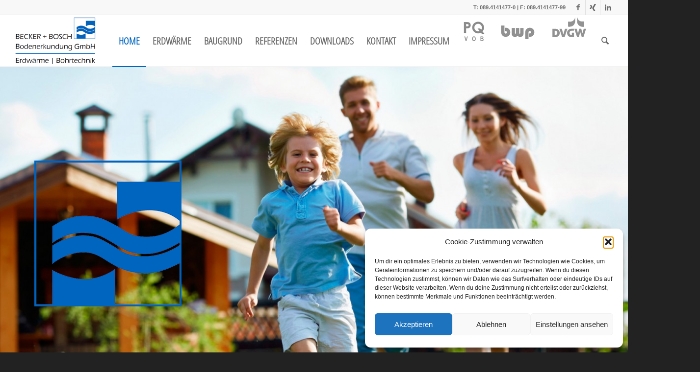

--- FILE ---
content_type: text/css
request_url: https://becker-bosch-bodenerkundung.de/wp-content/uploads/dynamic_avia/avia_posts_css/post-2.css?ver=ver-1768230436
body_size: 1709
content:
.flex_column.av-sutk-c4ae1f9389db790b1f15ced20639ab95{
border-radius:0px 0px 0px 0px;
padding:0px 0px 0px 0px;
}

#top .av-special-heading.av-rkms-a7ddf935c70ba4eb29f7700e93b04118{
padding-bottom:20px;
color:#0065bf;
}
body .av-special-heading.av-rkms-a7ddf935c70ba4eb29f7700e93b04118 .av-special-heading-tag .heading-char{
font-size:25px;
}
.av-special-heading.av-rkms-a7ddf935c70ba4eb29f7700e93b04118 .special-heading-inner-border{
border-color:#0065bf;
}
.av-special-heading.av-rkms-a7ddf935c70ba4eb29f7700e93b04118 .av-subheading{
font-size:15px;
}

.avia-section.av-jj8q-13ac114c71baba7f6db1ba334b960dd3{
background-color:#f6f6f6;
background-image:unset;
}

.flex_column.av-hrr6-08884975d006478087cd96721e424e47{
border-radius:0px 0px 0px 0px;
padding:0px 0px 0px 0px;
}

.avia-image-container.av-ffmk-c3ae83c62389f76ec42f2dff815a3639 img.avia_image{
box-shadow:none;
}
.avia-image-container.av-ffmk-c3ae83c62389f76ec42f2dff815a3639 .av-image-caption-overlay-center{
color:#ffffff;
}

.flex_column.av-cf4g-5a5a57a563e70ab6610939c122573b9b{
border-radius:0px 0px 0px 0px;
padding:0px 0px 0px 0px;
}

.avia-image-container.av-9fey-85a2efc52cf5917b6ae58b4a52be4444 img.avia_image{
box-shadow:none;
}
.avia-image-container.av-9fey-85a2efc52cf5917b6ae58b4a52be4444 .av-image-caption-overlay-center{
color:#ffffff;
}

#top .hr.hr-invisible.av-4pmq-833dfe8f6d8c0063f24dcfc6ce39c8e9{
height:70px;
}

.avia-animated-number.av-8ju-16e0a6c7429da8530c6c3d279349409c .avia-animated-number-icon.avia-svg-icon svg:first-child{
fill:#0065bf;
stroke:#0065bf;
}
#top .avia-animated-number.av-8ju-16e0a6c7429da8530c6c3d279349409c .avia-animated-number-title{
font-size:70px;
color:#0065bf;
}
#top .avia-animated-number.av-8ju-16e0a6c7429da8530c6c3d279349409c .avia-animated-number-content{
font-size:20px;
}

